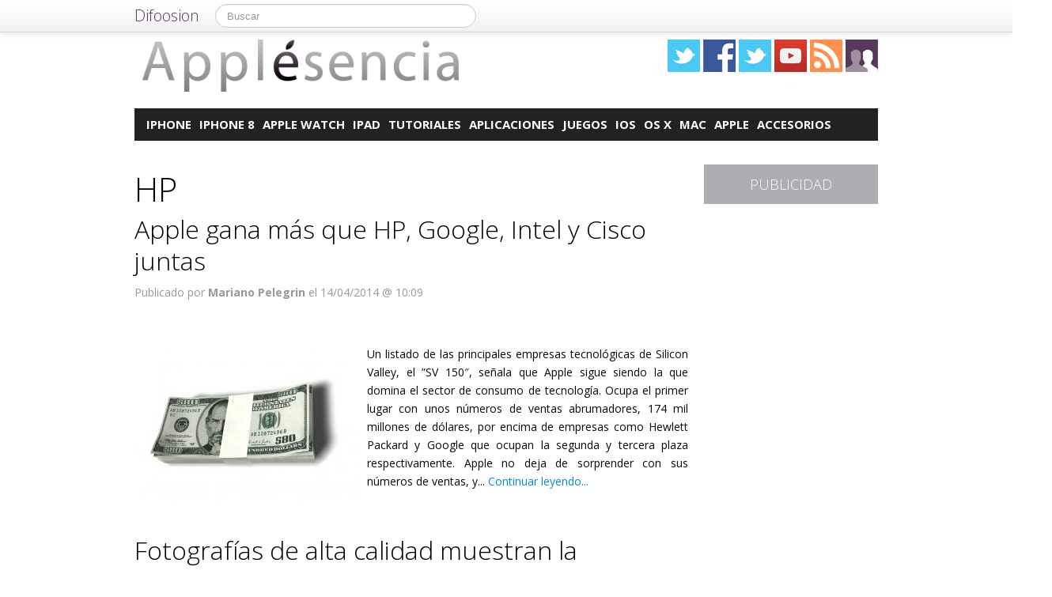

--- FILE ---
content_type: text/html; charset=UTF-8
request_url: https://applesencia.com/tag/hp
body_size: 15175
content:
<!DOCTYPE html>
<html lang="es">
<head prefix="og: https://ogp.me/ns# fb: https://ogp.me/ns/fb# blog: https://ogp.me/ns/blog#">
    
	    <link rel="dns-prefetch" href="//ajax.googleapis.com">
    <link rel="dns-prefetch" href="//fonts.googleapis.com">
    <link rel="stylesheet" href="https://applesencia.com/wp-content/themes/NewDifoosion-Applesencia/style.css?v=3.8" type="text/css">
    <link href="https://fonts.googleapis.com/css2?family=Open+Sans:wght@300;400;700&display=swap" rel="stylesheet">
    
    
    <link rel="icon" type="image/png" href="https://applesencia.com/wp-content/themes/NewDifoosion-Applesencia/img/favicon.png" />
    <link rel="shortcut icon" type="image/x-icon" href="https://applesencia.com/wp-content/themes/NewDifoosion-Applesencia/img/favicon.ico" />
    <link rel="apple-touch-icon" href="https://applesencia.com/wp-content/themes/NewDifoosion-Applesencia/img/favicon.png"/>
    
        <title>HP en Applesencia</title>
		<meta name="robots" content="noodp" />
    	<meta name="description" content="" />
        	<meta name="application-name" content="Applesencia" />
	<meta name="msapplication-tooltip" content="Apple esencia en iPhone, iPad, iPod y Mac, las mejores aplicaciones de Apple Store, noticias sobre la marca Apple, tutoriales y ayuda" />
	<meta name="msapplication-starturl" content="/?utm_source=ie9&amp;utm_medium=taskbar&amp;utm_campaign=pinned-ie9" />
	<meta name="msapplication-window" content="width=1024;height=768" />
	<meta name="msapplication-navbutton-color" content="#ACAEB1" />
	<meta name="theme-color" content="#ACAEB1" />
			<meta property="twitter:account_id" content="1512919873" />
				<meta name="msapplication-task" content="name=iPhone;action-uri=./categoria/iphone;icon-uri=https://applesencia.com/wp-content/themes/NewDifoosion-Applesencia/img/favicon.ico"/>
<meta name="msapplication-task" content="name=iPhone 8;action-uri=./tag/iphone-8;icon-uri=https://applesencia.com/wp-content/themes/NewDifoosion-Applesencia/img/favicon.ico"/>
<meta name="msapplication-task" content="name=Apple Watch;action-uri=./categoria/apple-watch;icon-uri=https://applesencia.com/wp-content/themes/NewDifoosion-Applesencia/img/favicon.ico"/>
<meta name="msapplication-task" content="name=iPad;action-uri=./categoria/ipad;icon-uri=https://applesencia.com/wp-content/themes/NewDifoosion-Applesencia/img/favicon.ico"/>
<meta name="msapplication-task" content="name=Tutoriales;action-uri=./tag/tutoriales;icon-uri=https://applesencia.com/wp-content/themes/NewDifoosion-Applesencia/img/favicon.ico"/>

<meta http-equiv="Content-Type" content="text/html; charset=utf-8" />
    <link rel="publisher" href="https://plus.google.com/101976414841196606429" />
    <meta property="fb:app_id" content="248863185137114" />
	<meta property="og:type"        content="blog" />
	<meta property="og:url"         content="https://applesencia.com" />
	<meta property="og:image"       content="https://applesencia.com/wp-content/themes/NewDifoosion-Applesencia/img/logo.png" />
	<meta property="og:title"       content="Applesencia" />
	<meta property="og:description" content="Apple esencia en iPhone, iPad, iPod y Mac, las mejores aplicaciones de Apple Store, noticias sobre la marca Apple, tutoriales y ayuda" />
    
    <link rel="pingback" href="https://applesencia.com/xmlrpc.php" />
    <link rel="alternate" type="application/rss+xml" title="Applesencia" href="https://feeds.feedburner.com/applesencia" />
	<link rel="stylesheet" href="https://maxcdn.bootstrapcdn.com/font-awesome/4.3.0/css/font-awesome.min.css">
    <link rel="stylesheet" href="https://applesencia.com/wp-content/themes/NewDifoosion/css/sweetalert.css">
    <link rel='dns-prefetch' href='//ajax.googleapis.com' />
<link rel='dns-prefetch' href='//s0.wp.com' />
<link rel='dns-prefetch' href='//s.w.org' />
		<script type="text/javascript">
			window._wpemojiSettings = {"baseUrl":"https:\/\/s.w.org\/images\/core\/emoji\/11\/72x72\/","ext":".png","svgUrl":"https:\/\/s.w.org\/images\/core\/emoji\/11\/svg\/","svgExt":".svg","source":{"concatemoji":"https:\/\/applesencia.com\/wp-includes\/js\/wp-emoji-release.min.js?ver=4.9.23"}};
			!function(e,a,t){var n,r,o,i=a.createElement("canvas"),p=i.getContext&&i.getContext("2d");function s(e,t){var a=String.fromCharCode;p.clearRect(0,0,i.width,i.height),p.fillText(a.apply(this,e),0,0);e=i.toDataURL();return p.clearRect(0,0,i.width,i.height),p.fillText(a.apply(this,t),0,0),e===i.toDataURL()}function c(e){var t=a.createElement("script");t.src=e,t.defer=t.type="text/javascript",a.getElementsByTagName("head")[0].appendChild(t)}for(o=Array("flag","emoji"),t.supports={everything:!0,everythingExceptFlag:!0},r=0;r<o.length;r++)t.supports[o[r]]=function(e){if(!p||!p.fillText)return!1;switch(p.textBaseline="top",p.font="600 32px Arial",e){case"flag":return s([55356,56826,55356,56819],[55356,56826,8203,55356,56819])?!1:!s([55356,57332,56128,56423,56128,56418,56128,56421,56128,56430,56128,56423,56128,56447],[55356,57332,8203,56128,56423,8203,56128,56418,8203,56128,56421,8203,56128,56430,8203,56128,56423,8203,56128,56447]);case"emoji":return!s([55358,56760,9792,65039],[55358,56760,8203,9792,65039])}return!1}(o[r]),t.supports.everything=t.supports.everything&&t.supports[o[r]],"flag"!==o[r]&&(t.supports.everythingExceptFlag=t.supports.everythingExceptFlag&&t.supports[o[r]]);t.supports.everythingExceptFlag=t.supports.everythingExceptFlag&&!t.supports.flag,t.DOMReady=!1,t.readyCallback=function(){t.DOMReady=!0},t.supports.everything||(n=function(){t.readyCallback()},a.addEventListener?(a.addEventListener("DOMContentLoaded",n,!1),e.addEventListener("load",n,!1)):(e.attachEvent("onload",n),a.attachEvent("onreadystatechange",function(){"complete"===a.readyState&&t.readyCallback()})),(n=t.source||{}).concatemoji?c(n.concatemoji):n.wpemoji&&n.twemoji&&(c(n.twemoji),c(n.wpemoji)))}(window,document,window._wpemojiSettings);
		</script>
		<style type="text/css">
img.wp-smiley,
img.emoji {
	display: inline !important;
	border: none !important;
	box-shadow: none !important;
	height: 1em !important;
	width: 1em !important;
	margin: 0 .07em !important;
	vertical-align: -0.1em !important;
	background: none !important;
	padding: 0 !important;
}
</style>
<link rel='stylesheet' id='difoosion-price-box-css'  href='https://applesencia.com/wp-content/plugins/difoosion-price-box/difoosion-price-box.css?ver=1.0' type='text/css' media='all' />
<link rel='stylesheet' id='qc-choice-css'  href='https://applesencia.com/wp-content/plugins/quantcast-choice/public/css/style.min.css?ver=1.2.2' type='text/css' media='all' />
<link rel='stylesheet' id='wp-pagenavi-css'  href='https://applesencia.com/wp-content/plugins/wp-pagenavi/pagenavi-css.css?ver=2.70' type='text/css' media='all' />
<link rel='stylesheet' id='jetpack_css-css'  href='https://applesencia.com/wp-content/plugins/jetpack/css/jetpack.css?ver=3.5.6' type='text/css' media='all' />
<script>if (document.location.protocol != "https:") {document.location = document.URL.replace(/^http:/i, "https:");}</script><script type='text/javascript' src='https://ajax.googleapis.com/ajax/libs/jquery/2.2.4/jquery.min.js?ver=2.2.4'></script>
<link rel='https://api.w.org/' href='https://applesencia.com/wp-json/' />
      <meta name="onesignal" content="wordpress-plugin"/>
        <script src="https://cdn.onesignal.com/sdks/OneSignalSDK.js" async></script>    <script>

      window.OneSignal = window.OneSignal || [];

      OneSignal.push( function() {
        OneSignal.SERVICE_WORKER_UPDATER_PATH = "OneSignalSDKUpdaterWorker.js.php";
        OneSignal.SERVICE_WORKER_PATH = "OneSignalSDKWorker.js.php";
        OneSignal.SERVICE_WORKER_PARAM = { scope: '/' };

        OneSignal.setDefaultNotificationUrl("https://applesencia.com");
        var oneSignal_options = {};
        window._oneSignalInitOptions = oneSignal_options;

        oneSignal_options['wordpress'] = true;
oneSignal_options['appId'] = 'f949690d-0861-4c5c-b968-1ea060c1c545';
oneSignal_options['autoRegister'] = true;
oneSignal_options['welcomeNotification'] = { };
oneSignal_options['welcomeNotification']['disable'] = true;
oneSignal_options['path'] = "https://applesencia.com/wp-content/plugins/onesignal-free-web-push-notifications/sdk_files/";
oneSignal_options['safari_web_id'] = "web.onesignal.auto.6b1e0125-c07a-4d4d-8123-db80df1063df";
oneSignal_options['persistNotification'] = false;
oneSignal_options['promptOptions'] = { };
              OneSignal.init(window._oneSignalInitOptions);
                    });

      function documentInitOneSignal() {
        var oneSignal_elements = document.getElementsByClassName("OneSignal-prompt");

        var oneSignalLinkClickHandler = function(event) { OneSignal.push(['registerForPushNotifications']); event.preventDefault(); };        for(var i = 0; i < oneSignal_elements.length; i++)
          oneSignal_elements[i].addEventListener('click', oneSignalLinkClickHandler, false);
      }

      if (document.readyState === 'complete') {
           documentInitOneSignal();
      }
      else {
           window.addEventListener("load", function(event){
               documentInitOneSignal();
          });
      }
    </script>

    <script type="text/javascript" src="https://applesencia.com/wp-content/themes/NewDifoosion/js/libs.min.js" defer></script>
    <script type="text/javascript" src="https://applesencia.com/wp-content/themes/NewDifoosion/js/sweetalert.min.js"></script>
    <script type="text/javascript" src="https://applesencia.com/wp-content/themes/NewDifoosion/js/1.0.4/bootstrap.min.js" defer></script>
        <script defer type="module" src="https://live.mrf.io/cmp/andro4all.com/es2015.js?autoinit=true&build=ext-1"></script>
    <script defer nomodule src="https://live.mrf.io/cmp/andro4all.com/es5.js?autoinit=true&build=ext-1"></script>
    <script type="text/javascript">
    var Pc=[];window.__tcfapi=function(){console.log('args',arguments);for(var t=arguments.length,e=new Array(t),n=0;n<t;n++)e[n]=arguments[n];return e.length?Pc.push(e):Pc;};
    </script>
    <script async src="https://securepubads.g.doubleclick.net/tag/js/gpt.js"></script>
    <script>
    window.googletag = window.googletag || {cmd: []};
	googletag.cmd.push(function() {
        googletag.defineSlot('/6587401/Desktop_Billboard_970x250', [[728,90], [940, 90], [970, 90], [970, 250], [996, 90]], 'div-ad-billboard').setCollapseEmptyDiv(true,true).addService(googletag.pubads());
        googletag.defineOutOfPageSlot('/6587401/DIFOOSION_DESKTOP_OUTOFPAGE', 'div-ad-out-of-page').addService(googletag.pubads());
        googletag.defineSlot('/6587401/Desktop_Home_Sky_Left', [[120, 1000], [120, 600]], 'div-ad-sky-left').addService(googletag.pubads());
        googletag.defineSlot('/6587401/Desktop_Home_Sky_Right', [[120, 1000], [120, 600]], 'div-ad-sky-right').addService(googletag.pubads());
				googletag.defineSlot('/6587401/Desktop_Header_728x90', [728, 90], 'div-ad-header').addService(googletag.pubads());
						googletag.defineSlot('/6587401/Desktop_Interpost_1_336x280', [[700,300], [336, 280], [300, 250], [250, 250], [200,200], [300, 600]], 'div-ad-interpost-1').addService(googletag.pubads());
		googletag.defineSlot('/6587401/Desktop_Interpost_2_336x280', [[700,300], [336, 280], [300, 250], [250, 250], [200,200]], 'div-ad-interpost-2').addService(googletag.pubads());
		                googletag.defineSlot('/6587401/Desktop_Sidebar_220x100',  [220,100], 'div-ad-sidebar-2').addService(googletag.pubads());
		googletag.defineSlot('/6587401/Desktop_Sidebar_160x600',  [[300,600],[160, 600], [300, 250], [220, 600]], 'div-ad-sidebar').addService(googletag.pubads());
		googletag.defineSlot('/6587401/Desktop_Footer_728x90', [728, 90], 'div-ad-footer').addService(googletag.pubads());
		googletag.pubads().setTargeting('blog', 'Applesencia');
                googletag.pubads().setTargeting('Placement', 'archive');
                var params = new URLSearchParams(window.location.search);
        if (params.has('previsualizar')) {
            googletag.pubads().setTargeting('previsualizar', 'true');
        }
		googletag.pubads().enableSingleRequest();
		googletag.pubads().collapseEmptyDivs(true);
        googletag.enableServices();
	});
	</script>
    
    
    <script type="text/javascript">
    Array.prototype.last = function() {return this[this.length-1];}

    
    $(document).ready(function(){
        var url = 'https://applesencia.com/2014/04/apple-gana-mas-hp-google-intel-cisco';
        var blog = 'Applesencia';

        var s = document.getElementsByTagName('script')[0];
        var app = document.createElement('script'); app.type = 'text/javascript'; app.async = true;
        app.src = 'https://applesencia.com/wp-content/themes/NewDifoosion/js/1.0.4/app.js?v=1.0s';
        s.parentNode.insertBefore(app, s);
        var gplus = document.createElement('script'); gplus.type = 'text/javascript'; gplus.async = true;
        gplus.src = 'https://apis.google.com/js/plusone.js';
        s.parentNode.insertBefore(gplus, s);
        var tw = document.createElement('script'); tw.type = 'text/javascript'; tw.async = true;
        tw.src = 'https://platform.twitter.com/widgets.js';
        s.parentNode.insertBefore(tw, s);

        window.___gcfg = {lang: 'es'};

        $(function() {
            $("#blog-modal-close").click(function () {
                $("#blog-modal").modal('hide');
            });

            var closing = false;
            var timeout = null;

            /*$(".categoriesbar a").mouseenter(function() {
                var aSelector = $(this);
                timeout = setTimeout(function() {
                    timeout = null;
                    var url = aSelector.attr("href");
                    $.getJSON(url + '?feed=json', function(posts) {
                        if (!closing) {
                            var html = '';
                            $.each(posts, function(index, post) {
                                if (index < 5) {
                                    html += '<li data-url="' + post.permalink + '" title="' + post.title +
                                            '"><img src="' + post.thumb + '" /><p><a href="' + post.permalink +
                                            '">' + post.title + '</a></p></li>';
                                }
                            });
                            $('#cat-preview-list').html(html);
                            $('#cat-preview-list li').click(function() {
                                var url = $(this).attr("data-url");
                                window.open(url);
                                return false;
                            });
                            $('#cat-preview').slideDown();
                        }
                    });
                    var name = aSelector.text();
                    $('#cat-preview-title').html('&Uacute;ltimos art&iacute;culos sobre ' + name);
                    $('#cat-preview-read-more').html('<a href="' + url + '">Leer más sobre ' + name + '</a>');
                }, 300);

                return false;
            });*/

            $('#categories-info').mouseleave(function() {
                if (timeout !== null) {
                    window.clearTimeout(timeout);
                    timeout = null;
                }

                closing = true;
                $('#cat-preview').slideUp(function() {
                    closing = false;
                });
            });
        });

        
        $(".post_item").hover(function(){
            var shareArea = $(this).find(".share_area");
            var shareItems = shareArea.find(".share_items");
            if (!shareItems.is(":visible")) {
                var title = shareArea.attr("data-text");
                var url = shareArea.attr("data-url");
                var twitter = shareArea.attr("data-twitter");
                if (twitter == '') {
                    twitter = 'difoosion';
                }
                shareItems.html('<li><a href="https://twitter.com/share" class="twitter-share-button" data-url="' + url + '?utm_campaign=twitter-button-archive" data-text="' + title + '" data-count="horizontal" data-via="' + twitter + '" data-lang="es" data-related="applesencia">Tweet</a></li><li><iframe src="https://www.facebook.com/plugins/like.php?href=' + url + '&amp;send=false&amp;layout=button_count&amp;width=100&amp;show_faces=false&amp;font&amp;colorscheme=light&amp;action=like&amp;height=21&amp;appId=518040841575630" scrolling="no" frameborder="0" style="border:none; overflow:hidden; width:150px; height:21px;" allowTransparency="true"></iframe></li>');
                shareItems.show();
				if ('undefined' !== typeof twttr) {
					twttr.widgets.load();
				}
				if ('undefined' !== typeof gapi) { 
					gapi.plusone.go();
				}
            }
        });
        
        var shareIsLoaded = false;

        $(window).scroll(function () {
            var scrollTop = $(window).scrollTop();

            var fixed_bar = $('#fixed_bar');
            var fixed_bar_height = fixed_bar.height();
            var fixed_bar_start_point = $('#fixed_bar_start_point');
            var fixed_bar_start_point_offset_top = fixed_bar_start_point.offset().top;
            var fixed_footer = $('#fixed_footer');
            var fixed_footer_offset_top = fixed_footer.offset().top;
            
            if (scrollTop > fixed_bar_start_point_offset_top && scrollTop < (fixed_footer_offset_top - fixed_bar_height)) {
                fixed_bar.addClass('fixed');
            }
            else {
                fixed_bar.removeClass('fixed');
            }
        });

    });
    </script>
    <style type="text/css">
        .logo_social span { display: inline-block; height: 41px; width: 41px; background-image: url(https://applesencia.com/wp-content/themes/NewDifoosion/icons/icons3.png) }
        .special_link { margin-top: 5px }
        .wp-pagenavi { float: left !important }
    </style>
    <script>
        var _BCaq = _BCaq || [];
        _BCaq.push(['setAccount', 'M-JtccOW9aGe']);
        _BCaq.push(['crumb']);

        (function () {
            var bca = document.createElement('script');
            bca.type = 'text/javascript';
            bca.async = true;
            bca.src = ('https:' == document.location.protocol ? 'https://' : 'http://') + "static.brandcrumb.com/bc.js";
            var s = document.getElementsByTagName('script')[0];
            s.parentNode.insertBefore(bca, s);
        })();
</script>	
		    <script type="application/ld+json">
    {"@context":"https:\/\/schema.org\/","@type":"ItemList","ItemListElement":[{"@type":"ListItem","position":1,"url":"https:\/\/applesencia.com\/2014\/04\/apple-gana-mas-hp-google-intel-cisco"},{"@type":"ListItem","position":2,"url":"https:\/\/applesencia.com\/2014\/03\/fotografias-campus-2"},{"@type":"ListItem","position":3,"url":"https:\/\/applesencia.com\/2014\/03\/demolicion-edificios-hp"},{"@type":"ListItem","position":4,"url":"https:\/\/applesencia.com\/2013\/09\/airprint-iphone-impresoras"},{"@type":"ListItem","position":5,"url":"https:\/\/applesencia.com\/2013\/07\/manzana-perdida-l"},{"@type":"ListItem","position":6,"url":"https:\/\/applesencia.com\/2013\/07\/hp-mercado-smartphone-diferente"},{"@type":"ListItem","position":7,"url":"https:\/\/applesencia.com\/2013\/02\/ventas-apple-eeuu"},{"@type":"ListItem","position":8,"url":"https:\/\/applesencia.com\/2013\/01\/apple-tercer-fabricante-eeuu"},{"@type":"ListItem","position":9,"url":"https:\/\/applesencia.com\/2012\/09\/apple-satisfaccion-clientes"},{"@type":"ListItem","position":10,"url":"https:\/\/applesencia.com\/2012\/09\/apple-ensenado-diseno-importa"}]}    </script>
    	<script> 
	$(function() {
		var base = "https://itunes.apple.com/lookup?country=es&id=";
		$(".dfsn-app-box").each(function(index) {
			var box = $(this);
			var id = box.attr("data-app-id");
			var url = base + id + '&at=1001lAa';
			var customUrl = box.attr("data-url");
			var badge = box.attr("data-badge");
			
			$.ajax( url,{ 
				type: "GET",
				dataType: 'jsonp'
			}).done(function(data) {
				if (data.resultCount == 1) {
					var app = data.results[0];
					var title = app.trackName;
					var url = app.trackViewUrl;
					
					if (customUrl.indexOf('itunes.apple.com') == -1) {
						url = customUrl;
					}					
					
					var price = app.price;
					var genre = app.genres[0];
					var image = app.artworkUrl100;
					var html = '<a href="' + url + '" style="float: left"><img src="' + image + '" style="height: 100px; width: 100px" /></a>'
					html += '<div style="margin: 0; padding: 0 10px; float: left">';
					html += '<p style="margin: 5px 0 5px 0; font-size: 22px; font-weight: bold; max-width:400px; text-align: left">' + title + '</p>';
					html += '<p style="margin: 0 0 5px 0; font-size: 12px; font-weight: bold; text-transform: uppercase">' + genre + '</p>';
					if (price == 0) {
						html += '<p style="margin: 0 0 5px 0; font-size: 18px; font-weight: bold"><a href="' + url + '">Descargar gratis</a></p>';
					}
					else {
						html += '<p style="margin: 0 0 5px 0; font-size: 18px; font-weight: bold; margin: 20px; text-align: center"><a class="difoosion-button" href="' + url + '">Descargar (' + price + '&euro;)</a></p>';
					}
					
					html += '</div>';
					html += '<img style="float: right; width: 150px; margin: 10px" src="' + badge + '" />'
					html += '<div style="clear: both"></div>';
					box.html(html);
					box.click(function(){
						window.open(url, '_blank');
						return false;
					});
				}
			});					
		});
	});
	</script>
</head>
<body data-rsssl=1>
    <marfeel-cmp>
        <script type="application/json">
        {
            "publisherLogo": "",
            "consentLanguage": "es"
        }
        </script>
    </marfeel-cmp>
	<script>
	dataLayer = [{
	  'GA_Blog': 'UA-21969798-2',
	  'GA_Blog_2': 'UA-62836513-2'
	}];
	</script>
	<noscript><iframe src="https://www.googletagmanager.com/ns.html?id=GTM-MVP47F"
	height="0" width="0" style="display:none;visibility:hidden"></iframe></noscript>
	<script>(function(w,d,s,l,i){w[l]=w[l]||[];w[l].push({'gtm.start':
	new Date().getTime(),event:'gtm.js'});var f=d.getElementsByTagName(s)[0],
	j=d.createElement(s),dl=l!='dataLayer'?'&l='+l:'';j.async=true;j.src=
	'https://www.googletagmanager.com/gtm.js?id='+i+dl;f.parentNode.insertBefore(j,f);
	})(window,document,'script','dataLayer','GTM-MVP47F');</script>

    <div id='div-ad-out-of-page'>
    <script type='text/javascript'>
    googletag.cmd.push(function() { googletag.display('div-ad-out-of-page'); });
    </script>
    </div>

		<div id="fb-root"></div>
	<script>(function(d, s, id) {
	  var js, fjs = d.getElementsByTagName(s)[0];
	  if (d.getElementById(id)) return;
	  js = d.createElement(s); js.id = id;
	  js.src = "//connect.facebook.net/es_ES/sdk.js#xfbml=1&version=v2.3&appId=248863185137114";
	  fjs.parentNode.insertBefore(js, fjs);
	}(document, 'script', 'facebook-jssdk'));</script>
	    <div class="navbar navbar-fixed-top">
        <div class="navbar-inner">
            <div class="container">
                <a class="btn btn-navbar" data-toggle="collapse" data-target=".nav-collapse">
                    <span class="icon-bar"></span>
                    <span class="icon-bar"></span>
                    <span class="icon-bar"></span>
                </a>
                <a class="brand" href="https://difoosion.com" target="_blank">Difoosion</a>
                <div class="nav-collapse">
                    <form class="navbar-search pull-left" action="/" method="get">
                      <input type="text" name="s" id="search" class="search-query" value="" placeholder="Buscar">
                    </form>
                    <ul class="nav pull-right">
                                                                    </ul>
                </div>
            </div>
        </div>
    </div>
    
    <div class="container">

    <div id="div-ad-sky-left" style="width: 120px; height: 1000px; position: absolute; float: left; margin-left: -140px; margin-top: 10px">
        <script type='text/javascript'>
        googletag.cmd.push(function() { googletag.display('div-ad-sky-left'); });
        </script>
    </div>
    
    <div id="div-ad-sky-right" style="width: 120px; height: 1000px; position: absolute; float: right; margin-left: 1040px; margin-top: 10px">
        <script type='text/javascript'>
        googletag.cmd.push(function() { googletag.display('div-ad-sky-right'); });
        </script>
    </div>
    
    <!-- Header -->
            <header class="header">
            <div class="row hrow">
                <div class="span12">
                    <div class="logo">
                        <a href="https://applesencia.com">
                                                        <img style="vertical-align: text-bottom;" src="https://applesencia.com/wp-content/themes/NewDifoosion-Applesencia/img/logo.png" alt="Noticias de Apple y iPhone" title="Applesencia" />
                                                    </a>
                    </div>
                    <div class="logo_social">
                        <a href="https://twitter.com/applesencia" rel="nofollow" target="_blank"><span class="twitter"></span></a>
                        <a href="http://facebook.com/applesencia" rel="nofollow" target="_blank"><span class="facebook"></span></a>
                        <a href="https://www.instagram.com/" rel="nofollow" target="_blank"><span class="instagram" /></a>
                        </li>
                        <a href="https://www.youtube.com/urbantecno" rel="nofollow" target="_blank"><span class="youtube"></span></a>
                                                <a href="http://feeds.feedburner.com/applesencia" rel="nofollow" target="_blank"><span class="rss"></span></a>
                        <a href="https://applesencia.com/editores"><span class="editores"></span></a>
                    </div>
                                                        </div>
            </div>
			            <div class="row">
                <div id='div-ad-billboard' style='width: 996px; margin: 0 auto; padding: 10px; display: none; text-align: center'>
                    <script type='text/javascript'>
                    googletag.cmd.push(function() { googletag.display('div-ad-billboard'); });
                    </script>
                </div>
            </div>
            <div class="row" style="margin-top: 10px">
                <div id="categories-info" class="span12">
                    <div class="categoriesbar">
                        <ul>
                            <li id="category-item-applesenciacomcategoriaiphone"><a href="https://applesencia.com/categoria/iphone">iPhone</a></li><li id="category-item-applesenciacomtagiphone-8"><a href="https://applesencia.com/tag/iphone-8">iPhone 8</a></li><li id="category-item-applesenciacomcategoriaapple-watch"><a href="https://applesencia.com/categoria/apple-watch">Apple Watch</a></li><li id="category-item-applesenciacomcategoriaipad"><a href="https://applesencia.com/categoria/ipad">iPad</a></li><li id="category-item-applesenciacomtagtutoriales"><a href="https://applesencia.com/tag/tutoriales">Tutoriales</a></li><li id="category-item-applesenciacomcategoriaaplicaciones"><a href="https://applesencia.com/categoria/aplicaciones">Aplicaciones</a></li><li id="category-item-applesenciacomcategoriajuegos"><a href="https://applesencia.com/categoria/juegos">Juegos</a></li><li id="category-item-applesenciacomcategoriaios"><a href="https://applesencia.com/categoria/ios">iOS</a></li><li id="category-item-applesenciacomcategoriaos-x"><a href="https://applesencia.com/categoria/os-x">OS X</a></li><li id="category-item-applesenciacomcategoriamac"><a href="https://applesencia.com/categoria/mac">Mac</a></li><li id="category-item-applesenciacomcategoriaapple"><a href="https://applesencia.com/categoria/apple">Apple</a></li><li id="category-item-applesenciacomcategoriaaccesorios"><a href="https://applesencia.com/categoria/accesorios">Accesorios</a></li>                        </ul>
                    </div>
                    <div id="cat-preview">
                        <div id="cat-preview-title">&Uacute;ltimos art&iacute;culos</div>
                        <ul id="cat-preview-list">
                        </ul>
                        <p id="cat-preview-read-more"></p>
                    </div>
                </div>
            </div>

        </header>
        <!-- End Header -->
                                    <div class="row" style="text-align: center; padding-bottom: 10px">
            <div id='div-ad-header' style='width:728px; margin: 0 auto'>
                <script type='text/javascript'>
                    googletag.cmd.push(function() { googletag.display('div-ad-header'); });
                </script>
            </div>
        </div>
        
        
                            


<div class="row" style="clear:both;">
        <div class="span9 columns blog_content" style="margin-bottom: 20px">
                                
                                
				<h1>  HP</h1>
								                         <div class="post_item">
                <h2>
                    <a href="https://applesencia.com/2014/04/apple-gana-mas-hp-google-intel-cisco">Apple gana más que HP, Google, Intel y Cisco juntas</a></h2>
                <div class="post_category">
                    <p>
                                            </p>
                </div>
				<p class="post_info">
                    						<span title="14/04/2014 10:09:50">Publicado por <strong>Mariano Pelegrin</strong> el 14/04/2014 @ 10:09</span>
									</p>
                <div class="share_area post_share clear" style="height: 26px" data-url="https://applesencia.com/2014/04/apple-gana-mas-hp-google-intel-cisco" data-twitter="applesencia" data-text="Apple gana más que HP, Google, Intel y Cisco juntas">
                    <ul class="share_items" style="display: none">
                    </ul>
                </div>
                <div class="clear"></div>
		                                        
                                        <div class="post_thumb">
                        <a href="https://applesencia.com/2014/04/apple-gana-mas-hp-google-intel-cisco">
                            <img loading=lazy width="284" height="200" src="https://applesencia.com/files/2012/10/Apple-espera-resultados-284x200.jpg" class="attachment-post-thumbnail size-post-thumbnail wp-post-image" alt="Apple y los beneficios" />                                                    </a>
                    </div>
                                    				                <div class="post_excerpt"><p>
Un listado de las principales empresas tecnológicas de Silicon Valley, el &#8221;SV 150&#8243;, señala que Apple sigue siendo la que domina el sector de consumo de tecnología. Ocupa el primer lugar con unos números de ventas abrumadores, 174 mil millones de dólares, por encima de empresas como Hewlett Packard y Google que ocupan la segunda y tercera plaza respectivamente. Apple no deja de sorprender con sus números de ventas, y... <a href="https://applesencia.com/2014/04/apple-gana-mas-hp-google-intel-cisco">Continuar leyendo...</a></p></div>
                <div class="clear_post"></div>
            </div>      
                            <div class="post_item">
                <h2>
                    <a href="https://applesencia.com/2014/03/fotografias-campus-2">Fotografías de alta calidad muestran la construcción del Campus 2</a></h2>
                <div class="post_category">
                    <p>
                                            </p>
                </div>
				<p class="post_info">
                    						<span title="27/03/2014 22:22:33">Publicado por <strong>Mariano Pelegrin</strong> el 27/03/2014 @ 22:22</span>
									</p>
                <div class="share_area post_share clear" style="height: 26px" data-url="https://applesencia.com/2014/03/fotografias-campus-2" data-twitter="applesencia" data-text="Fotografías de alta calidad muestran la construcción del Campus 2">
                    <ul class="share_items" style="display: none">
                    </ul>
                </div>
                <div class="clear"></div>
		                                        
                                        <div class="post_thumb">
                        <a href="https://applesencia.com/2014/03/fotografias-campus-2">
                            <img loading=lazy width="284" height="200" src="https://applesencia.com/files/2014/03/Campus-2-Grúas-284x200.jpg" class="attachment-post-thumbnail size-post-thumbnail wp-post-image" alt="Construcción Campus 2" />                                                    </a>
                    </div>
                                    				                <div class="post_excerpt"><p>
Hace dos días, publicamos un post, en el que un vídeo nos mostraba la demolición de los antiguos edificios de Hewlett-Packard, lugar en el que se construirá el nuevo Campus 2 de Apple. Tras ser aprobado el proyecto en Cupertino, en octubre del año pasado pasado, un mes después Apple comenzó la demolición de los viejos edificios del campus de Hewlett-Packard, por lo que es muy probable, que estas fotografías... <a href="https://applesencia.com/2014/03/fotografias-campus-2">Continuar leyendo...</a></p></div>
                <div class="clear_post"></div>
            </div>      
                <div style="text-align:center">
                            <div id='div-ad-interpost-1'>
                    <script type='text/javascript'>
                        googletag.cmd.push(function() { googletag.display('div-ad-interpost-1'); });
                    </script>
                </div>
                    </div>
        <div class="clear_post"></div>
                                <div class="post_item">
                <h2>
                    <a href="https://applesencia.com/2014/03/demolicion-edificios-hp">Demolición de los antiguos edificios de HP en la zona para construir el Campus 2 de Apple</a></h2>
                <div class="post_category">
                    <p>
                                            </p>
                </div>
				<p class="post_info">
                    						<span title="25/03/2014 19:34:42">Publicado por <strong>Mariano Pelegrin</strong> el 25/03/2014 @ 19:34</span>
									</p>
                <div class="share_area post_share clear" style="height: 26px" data-url="https://applesencia.com/2014/03/demolicion-edificios-hp" data-twitter="applesencia" data-text="Demolición de los antiguos edificios de HP en la zona para construir el Campus 2 de Apple">
                    <ul class="share_items" style="display: none">
                    </ul>
                </div>
                <div class="clear"></div>
		                                        
                                        <div class="post_big_thumb">
                        <a href="https://applesencia.com/2014/03/demolicion-edificios-hp"><img loading=lazy width="700" height="400" src="https://applesencia.com/files/2013/04/campus-apple-700x400.jpg" class="attachment-home-big-thumbnail size-home-big-thumbnail wp-post-image" alt="El futuro nuevo campus de Apple" loading="lazy" /></a>
                                            </div>                    
                                    				                <div class="post_excerpt"><p>
Al ritmo de la canción &#8220;I Fall To Pieces&#8221; de la cantante estadounidense Patsy Cline, ha aparecido un video que muestra la demolición de antiguos edificios de la empresa HP y que actualmente serán el lugar donde Apple ubicará el Campus 2. Aunque la fuente del vídeo no es segura, parece ser, que es material de archivo que Apple distribuye internamente. La demolición comenzó el mes pasado, pero no ha... <a href="https://applesencia.com/2014/03/demolicion-edificios-hp">Continuar leyendo...</a></p></div>
                <div class="clear_post"></div>
            </div>      
                            <div class="post_item">
                <h2>
                    <a href="https://applesencia.com/2013/09/airprint-iphone-impresoras">Utiliza AirPrint en tu iPhone gracias a las impresoras HP</a></h2>
                <div class="post_category">
                    <p>
                                            </p>
                </div>
				<p class="post_info">
                    						<span title="26/09/2013 11:30:28">Publicado por <strong>Cristian Rus</strong> el 26/09/2013 @ 11:30</span>
									</p>
                <div class="share_area post_share clear" style="height: 26px" data-url="https://applesencia.com/2013/09/airprint-iphone-impresoras" data-twitter="applesencia" data-text="Utiliza AirPrint en tu iPhone gracias a las impresoras HP">
                    <ul class="share_items" style="display: none">
                    </ul>
                </div>
                <div class="clear"></div>
		                                        
                                        <div class="post_big_thumb">
                        <a href="https://applesencia.com/2013/09/airprint-iphone-impresoras"><img loading=lazy width="700" height="400" src="https://applesencia.com/files/2013/09/HP-impresora-ipad-700x400.jpg" class="attachment-home-big-thumbnail size-home-big-thumbnail wp-post-image" alt="Impresora HP imprimiendo desde un iPad" loading="lazy" /></a>
                                            </div>                    
                                    				                <div class="post_excerpt"><p><p>¿Te has encontrado en la situación de querer imprimir un documento desde el iPhone pero no sabías cómo? Hoy te vamos a mostrar lo sencillo que puede llegar a ser si contamos con una impresora HP compatible con AirPrint. Además de aprender a hacerlo paso a paso también veremos cómo adquirir una impresora HP y dónde hacerlo con interesantes descuentos gracias a códigos promocionales.</p>... <a href="https://applesencia.com/2013/09/airprint-iphone-impresoras">Continuar leyendo...</a></p></div>
                <div class="clear_post"></div>
            </div>      
                <div style="text-align:center">
                            <div id='div-ad-interpost-2'>
                    <script type='text/javascript'>
                        googletag.cmd.push(function() { googletag.display('div-ad-interpost-2'); });
                    </script>
                </div>
                    </div>
        <div class="clear_post"></div>
                            <div class="post_item">
                <h2>
                    <a href="https://applesencia.com/2013/07/manzana-perdida-l">La manzana perdida L, en busca de las noticias olvidadas de la semana</a></h2>
                <div class="post_category">
                    <p>
                                            </p>
                </div>
				<p class="post_info">
                    						<span title="10/12/2014 02:11:44">Publicado por <strong>Víctor Álvarez</strong> el 10/12/2014 @ 02:11</span>
									</p>
                <div class="share_area post_share clear" style="height: 26px" data-url="https://applesencia.com/2013/07/manzana-perdida-l" data-twitter="applesencia" data-text="La manzana perdida L, en busca de las noticias olvidadas de la semana">
                    <ul class="share_items" style="display: none">
                    </ul>
                </div>
                <div class="clear"></div>
		                                        
                                        <div class="post_big_thumb">
                        <a href="https://applesencia.com/2013/07/manzana-perdida-l"><img loading=lazy width="700" height="400" src="https://applesencia.com/files/2012/11/La-manzana-perdida-700x400.jpg" class="attachment-home-big-thumbnail size-home-big-thumbnail wp-post-image" alt="Imagen destacada la manzana perdida" loading="lazy" /></a>
                                            </div>                    
                                    				                <div class="post_excerpt"><p><p>Volvemos una semana más en La manzana perdida en la que, como de costumbre, vamos a recopilar las noticias que nos hayamos dejado a lo largo de estos últimos siete días. En la quincuagésima entrega, os contaremos cómo los grandes operadores de telefonía móvil de Rusia han roto sus lazos con Apple, os mostraremos los últimos descuentos incluidos en la campaña Vuelta a Clase, y repasaremos las novedades introducidas en la última actualización de la aplicación Path. Todo ello y mucho más, a continuación.</p>... <a href="https://applesencia.com/2013/07/manzana-perdida-l">Continuar leyendo...</a></p></div>
                <div class="clear_post"></div>
            </div>      
                            <div class="post_item">
                <h2>
                    <a href="https://applesencia.com/2013/07/hp-mercado-smartphone-diferente">HP: Volveremos al mercado de los smartphone con algo diferente</a></h2>
                <div class="post_category">
                    <p>
                                            </p>
                </div>
				<p class="post_info">
                    						<span title="10/12/2014 02:11:45">Publicado por <strong>Carlos Herrero</strong> el 10/12/2014 @ 02:11</span>
									</p>
                <div class="share_area post_share clear" style="height: 26px" data-url="https://applesencia.com/2013/07/hp-mercado-smartphone-diferente" data-twitter="applesencia" data-text="HP: Volveremos al mercado de los smartphone con algo diferente">
                    <ul class="share_items" style="display: none">
                    </ul>
                </div>
                <div class="clear"></div>
		                                        
                                        <div class="post_thumb">
                        <a href="https://applesencia.com/2013/07/hp-mercado-smartphone-diferente">
                            <img loading=lazy width="284" height="200" src="https://applesencia.com/files/2013/07/hp-smartphone-284x200.jpg" class="attachment-post-thumbnail size-post-thumbnail wp-post-image" alt="HP vuelve al merdado smartphone con algo diferente" />                                                    </a>
                    </div>
                                    				                <div class="post_excerpt"><p><p>HP ha sorprendido afirmando que tiene intención de volver a competir en el sector de los smartphone a pesar de la hegemonía de Samsung y Apple. El gigante americano quiere aprovechar el gran volumen de ventas de este sector, sobre todo con el incremento que se está produciendo en los países emergentes. El hecho de llegar tarde no es un problema para HP, pues aseguran que volverán al mercado ofreciendo una experiencia totalmente nueva para el usuario.</p>... <a href="https://applesencia.com/2013/07/hp-mercado-smartphone-diferente">Continuar leyendo...</a></p></div>
                <div class="clear_post"></div>
            </div>      
                            <div class="post_item">
                <h2>
                    <a href="https://applesencia.com/2013/02/ventas-apple-eeuu">Apple se lleva la quinta parte de las ventas en electrónica en Estados Unidos</a></h2>
                <div class="post_category">
                    <p>
                                            </p>
                </div>
				<p class="post_info">
                    						<span title="18/12/2014 20:51:49">Publicado por <strong>Víctor Álvarez</strong> el 18/12/2014 @ 20:51</span>
									</p>
                <div class="share_area post_share clear" style="height: 26px" data-url="https://applesencia.com/2013/02/ventas-apple-eeuu" data-twitter="applesencia" data-text="Apple se lleva la quinta parte de las ventas en electrónica en Estados Unidos">
                    <ul class="share_items" style="display: none">
                    </ul>
                </div>
                <div class="clear"></div>
		                                        
                                        <div class="post_thumb">
                        <a href="https://applesencia.com/2013/02/ventas-apple-eeuu">
                            <img loading=lazy width="284" height="200" src="https://applesencia.com/files/2013/02/Top-5-de-ingresos-en-EEUU-284x200.jpg" class="attachment-post-thumbnail size-post-thumbnail wp-post-image" alt="Empresas que más ingresos generan en Estados Unidos" />                                                    </a>
                    </div>
                                    				                <div class="post_excerpt"><p><p>Gracias al estudio realizado por el grupo NPD hemos podido saber que, pese a la caída en las ventas de productos de electrónica de consumo en Estados Unidos durante 2012, Apple ha conseguido crecer hasta hacerse con la quinta parte de éstas. Algo que, probablemente, no habría sido posible de no ser por el auge de los smartphones y tablets; un aumento que, a su vez, ha contribuido a hundir las ventas globales de ordenadores de sobremesa, portátiles y televisiones.</p>... <a href="https://applesencia.com/2013/02/ventas-apple-eeuu">Continuar leyendo...</a></p></div>
                <div class="clear_post"></div>
            </div>      
                            <div class="post_item">
                <h2>
                    <a href="https://applesencia.com/2013/01/apple-tercer-fabricante-eeuu">Apple mantiene su tercer puesto en la venta de ordenadores en Estados Unidos</a></h2>
                <div class="post_category">
                    <p>
                                            </p>
                </div>
				<p class="post_info">
                    						<span title="18/12/2014 21:09:46">Publicado por <strong>Diego Liarte</strong> el 18/12/2014 @ 21:09</span>
									</p>
                <div class="share_area post_share clear" style="height: 26px" data-url="https://applesencia.com/2013/01/apple-tercer-fabricante-eeuu" data-twitter="applesencia" data-text="Apple mantiene su tercer puesto en la venta de ordenadores en Estados Unidos">
                    <ul class="share_items" style="display: none">
                    </ul>
                </div>
                <div class="clear"></div>
		                                        
                                        <div class="post_thumb">
                        <a href="https://applesencia.com/2013/01/apple-tercer-fabricante-eeuu">
                            <img loading=lazy width="284" height="200" src="https://applesencia.com/files/2013/01/apple-ventas-284x200.jpg" class="attachment-post-thumbnail size-post-thumbnail wp-post-image" alt="Especialista en una Apple Store" />                                                    </a>
                    </div>
                                    				                <div class="post_excerpt"><p><p>Después de las navidades toca un resumen de las ventas. Aunque no tenemos los resultados oficiales de Apple, para los que habrá que esperar aún unos días, tenemos un análisis que Gartner ha preparado, donde destaca que las ventas de ordenadores siguen bajando año tras año, pero que Apple mantiene el tipo en el tercer puesto con un aumento de las ventas del 5,4% respecto al año pasado.</p>... <a href="https://applesencia.com/2013/01/apple-tercer-fabricante-eeuu">Continuar leyendo...</a></p></div>
                <div class="clear_post"></div>
            </div>      
                            <div class="post_item">
                <h2>
                    <a href="https://applesencia.com/2012/09/apple-satisfaccion-clientes">Apple alcanza en un estudio un 86% de satisfacción de sus clientes</a></h2>
                <div class="post_category">
                    <p>
                                            </p>
                </div>
				<p class="post_info">
                    						<span title="19/09/2012 11:00:47">Publicado por <strong>Cristian Rus</strong> el 19/09/2012 @ 11:00</span>
									</p>
                <div class="share_area post_share clear" style="height: 26px" data-url="https://applesencia.com/2012/09/apple-satisfaccion-clientes" data-twitter="applesencia" data-text="Apple alcanza en un estudio un 86% de satisfacción de sus clientes">
                    <ul class="share_items" style="display: none">
                    </ul>
                </div>
                <div class="clear"></div>
		                                        
                                        <div class="post_thumb">
                        <a href="https://applesencia.com/2012/09/apple-satisfaccion-clientes">
                            <img loading=lazy width="284" height="200" src="https://applesencia.com/files/2012/09/i_love_apple_final-284x200.jpg" class="attachment-post-thumbnail size-post-thumbnail wp-post-image" alt="El estudio de ACSI demuestra que a los clientes les gusta Apple" />                                                    </a>
                    </div>
                                    				                <div class="post_excerpt"><p><p>Una de las cosas más importantes para una empresa es que sus clientes se muestren satsifechos. Esto aumentará el compromiso de los clientes con la empresa y viceversa, además de traer nuevos clientes y posibilidad de abrirse a nuevos mercados. Parece que en la empresa de Tim Cook esto lo tienen claro, los estudios demuestran que los usuarios de Apple se muestran mucho más satisfechos que los de cualquier otra marca.</p>... <a href="https://applesencia.com/2012/09/apple-satisfaccion-clientes">Continuar leyendo...</a></p></div>
                <div class="clear_post"></div>
            </div>      
                            <div class="post_item">
                <h2>
                    <a href="https://applesencia.com/2012/09/apple-ensenado-diseno-importa">HP: Apple nos ha enseñado que el diseño realmente importa</a></h2>
                <div class="post_category">
                    <p>
                                            </p>
                </div>
				<p class="post_info">
                    						<span title="02/04/2014 10:40:21">Publicado por <strong>Héctor Napal</strong> el 02/04/2014 @ 10:40</span>
									</p>
                <div class="share_area post_share clear" style="height: 26px" data-url="https://applesencia.com/2012/09/apple-ensenado-diseno-importa" data-twitter="applesencia" data-text="HP: Apple nos ha enseñado que el diseño realmente importa">
                    <ul class="share_items" style="display: none">
                    </ul>
                </div>
                <div class="clear"></div>
		                                        
                                        <div class="post_thumb">
                        <a href="https://applesencia.com/2012/09/apple-ensenado-diseno-importa">
                            <img loading=lazy width="284" height="200" src="https://applesencia.com/files/2012/09/HP_Meg_Whitman-284x200.jpg" class="attachment-post-thumbnail size-post-thumbnail wp-post-image" alt="Margaret C. Whitman, actual CEO de HP" />                                                    </a>
                    </div>
                                    				                <div class="post_excerpt"><p><p>Creo que todos estaremos de acuerdo al afirmar que Jonathan Ive es uno de los mayores culpables del éxito de Apple, siendo el responsable de que los productos diseñados en Cupertino exhiban una belleza capaz de cautivar a millones y millones de personas en todo el mundo y de catapultar las ventas hasta cifras inimaginables no hace mucho tiempo. HP, ante los malos resultados obtenidos en el pasado trimestre, parece cambiar de rumbo de la mano de su nueva CEO tomando como ejemplo a la empresa dirigida por su homólogo Tim Cook.</p>... <a href="https://applesencia.com/2012/09/apple-ensenado-diseno-importa">Continuar leyendo...</a></p></div>
                <div class="clear_post"></div>
            </div>      
    								
				
        </div>

		
                <!-- Sidebar -->
            <side class="span3 columns">
                <div class="sidebar">
										                    <div class="sidebar_item" style="text-align: center">
                        <div id='div-ad-sidebar-2'>
                            <script type='text/javascript' defer>
                            googletag.cmd.push(function() { googletag.display('div-ad-sidebar-2'); });
                            </script>
                        </div>
                    </div>
					<div id="fixed_bar_start_point"></div>
                    <div id="fixed_bar">
						<div class="sidebar_item">
                            <h3>Publicidad</h3>
														<div class="ad">
								<div id='div-ad-sidebar'>
									<script type='text/javascript' defer>
									googletag.cmd.push(function() { googletag.display('div-ad-sidebar'); });
									</script>
								</div>
							</div>
						                            
                        </div>

						                    </div>
                </side>
            <!-- End Sidebar -->    </div>
</div>

        <div class="row">
            <div class="span12 columns clear_both dfsn_pagenavi">
                <div class='wp-pagenavi' role='navigation'>
<span class='pages'>Página 1 de 2</span><span aria-current='page' class='current'>1</span><a class="page larger" title="Página 2" href="https://applesencia.com/tag/hp/page/2">2</a><a class="nextpostslink" rel="next" href="https://applesencia.com/tag/hp/page/2">&raquo;</a>
</div>            </div>
        </div>

                <div id="fixed_footer" class="row" style="text-align: center; height:90px; clear: both">
            <div id='div-ad-footer' style='width:728px; height:90px;margin: 30px auto'>
                <script type='text/javascript'>
					window.__div_ad_footer_loaded = false;
					$(window).scroll(function(event) {
						if(!window.__div_ad_footer_loaded && $("#div-ad-footer").offset().top < $(window).scrollTop() + $(window).outerHeight()) {
							window.__div_ad_footer_loaded = true;
							googletag.cmd.push(function() { googletag.display('div-ad-footer'); });
						}
					});
                </script>
            </div>
        </div>
        
        <div class="clear" style="height: 20px"></div>
        
                
        <!--<div class="row">
            <div class="span12 columns">
                <div class="clear" style="height: 20px"></div>
                <h2>Lo m&aacute;s le&iacute;do en Applesencia</h2>
                                                <div style="padding-bottom: 20px; width: 220px; display: inline-block; height: 250px; margin-right: 10px; vertical-align: top">
                    <a href=""><img src="" /></a>
                    <a style="color: #000; text-decoration: none" href=""></a>
                </div>
                            </div>
        </div>-->

                <div class="row">
            <div class="span12 columns">
                <div class="clear" style="height: 20px"></div>
                <h2 style="text-align: center; margin-bottom: 20px;">Otras webs de Difoosion</h2>
            </div>
        </div>
        
        <div class="row">
            <div class="span3 columns">
                <div style="width: 100%; font-weight: bold;  font-size: 18px; text-align: center">
                    <a href="https://andro4all.com" target="_blank" style="color: #222221">Andro4all</a>
                </div>
            </div>
            <div class="span3 columns">
                <div style="width: 100%; font-weight: bold;  font-size: 18px; text-align: center">
                    <a href="https://www.ipadizate.es" target="_blank" style="color: #222221">iPadizate</a>
                </div>
            </div>
			<div class="span3 columns">
				<div style="width: 100%; font-weight: bold;  font-size: 18px; text-align: center">
                    <a href="https://urbantecno.com/" target="_blank" style="color: #222221">Urban Tecno</a>
                </div>
            </div>
            <div class="span3 columns">
                <div style="width: 100%; font-weight: bold;  font-size: 18px; text-align: center">
                    <a href="https://www.alfabetajuega.com/" target="_blank" style="color: #222221">Alfa Beta Juega</a>
                </div>
            </div>
        </div>
        
        <div class="row">
            <div class="footer span12 columns clear_both" style="margin-bottom: 100px">
                            <p style="text-align: center">Applesencia (CC) 2026 | <a href="https://difoosion.com/licencia">Licencia</a> | <a href="https://difoosion.com/legal">
                    Legal</a> | <a href="https://difoosion.com/cookies">
                    Política de Cookies</a> | <a href="https://difoosion.com/contacto">Contacto</a></p>
                            <p style="text-align: center"><a href="https://difoosion.com"><img src="https://applesencia.com/wp-content/themes/NewDifoosion/img/difoosion-logo.png" alt="Difoosion Logo" /></a></p>
            </div>
        </div>
	   		<div class="row">
			<div class="span12 columns">
				<div style="position: relative; clear: both; height: 500px; margin-bottom: 20px">
					<div id="facebook-flyer-2-container" style="position: absolute; top: 50%; left: 50%; -webkit-transform: translate(-50%, -50%); transform: translate(-50%, -50%); width: 500px" width="500px"	>		
						<p><a id="facebook-flyer-2-close" style="color: white; font-size: 26px" href="#">X</a></p>
						<div class="fb-page"
							data-href="http://facebook.com/applesencia" 
							data-width="500" 
							data-height="500" 
							data-hide-cover="false" 
							data-show-facepile="true" 
							data-show-posts="false">
							<div class="fb-xfbml-parse-ignore">
								<blockquote cite="http://facebook.com/applesencia">
									<a href="http://facebook.com/applesencia">Applesencia</a>
								</blockquote>
							</div>
						</div>
					</div>
				</div>
			</div>
		</div>
            </div>
    </div>
    	
	    <script type="text/javascript">
        var elements = document.querySelectorAll('iframe');
		Array.prototype.forEach.call(elements, function(el, i){
			if (el.src.includes('https://box.difoosion.net')) {
				if (el.offsetWidth > 475 ) {
					el.style.height = "129px";
				}
			}
		});
    </script>
<link rel='stylesheet' id='difoosion-button-css'  href='https://applesencia.com/wp-content/plugins/difoosion-button/difoosion-button-2.css?ver=4.9.23' type='text/css' media='all' />
<script type='text/javascript' src='https://applesencia.com/wp-content/plugins/quantcast-choice/public/js/script.min.js?ver=1.2.2'></script>
<script type='text/javascript'>
/* <![CDATA[ */
var qc_choice_init = "{\"Publisher Purpose IDs\":[1,2,3,4,5],\"Display UI\":\"inEU\",\"Min Days Between UI Displays\":30,\"Non-Consent Display Frequency\":1,\"Google Personalization\":true,\"Publisher Name\":\"Applesencia\",\"Publisher Logo\":\"https:\\\/\\\/applesencia.com\\\/wp-content\\\/themes\\\/NewDifoosion-Applesencia\\\/img\\\/logo.png\",\"Initial Screen Title Text\":\"Tu privacidad es importante para nosotros\",\"Initial Screen Body Text\":\"Tanto nuestros partners como nosotros utilizamos cookies en nuestro sitio web para personalizar contenido y publicidad, proporcionar funcionalidades a las redes sociales, o analizar nuestro tr\\u00e1fico. Haciendo click consientes el uso de esta tecnologia en nuestra web. Puedes cambiar de opinion y personalizar tu consentimiento siempre que quieras volviendo a esta web.\",\"Initial Screen Reject Button Text\":\"No acepto\",\"Initial Screen Accept Button Text\":\"Acepto\",\"Initial Screen Purpose Link Text\":\"M\\u00e1s informaci\\u00f3n\",\"Purpose Screen Header Title Text\":\"Configuraci\\u00f3n de privacidad\",\"Purpose Screen Title Text\":\"Tu privacidad es importante para nosotros\",\"Purpose Screen Body Text\":\"Puedes configurar tus preferencias y elegir como quieres que tus datos sean utilizados para los siguientes prop\\u00f3sitos. Puedes elegir configurar tus preferencias solo con nosotros independientemente del resto de nuestros partners. Cada prop\\u00f3sito tiene una descripci\\u00f3n para que puedas saber como nosotros y nuestros partners utilizamos tus datos\",\"Purpose Screen Enable All Button Text\":\"Habilitar todo\",\"Purpose Screen Vendor Link Text\":\"Ver lista completa de partners\",\"Purpose Screen Cancel Button Text\":\"Cancelar\",\"Purpose Screen Save and Exit Button Text\":\"Guardar y salir\",\"Vendor Screen Title Text\":\"Tu privacidad es importante para nosotros\",\"Vendor Screen Body Text\":\"Puedes dar tu consentimiento de manera individual a cada partner. Ver la lista de todos los prop\\u00f3sitos para los cuales utilizan tus datos para tener m\\u00e1s informaci\\u00f3n. En algunos casos, las empresas pueden revelar que usan tus datos sin pedir tu consentimiento, en funci\\u00f3n de intereses leg\\u00edtimos. Puedes hacer click en su pol\\u00edtica de privacidad para obtener m\\u00e1s informaci\\u00f3n al respecto o para rechazarlo.\",\"Vendor Screen Reject All Button Text\":\"Rechazar todo\",\"Vendor Screen Accept All Button Text\":\"Aceptar todo\",\"Vendor Screen Purposes Link Text\":\"Volver a prop\\u00f3sitos\",\"Vendor Screen Cancel Button Text\":\"Cancelar\",\"Vendor Screen Save and Exit Button Text\":\"Guardar y salir\",\"Language\":\"ES\",\"Initial Screen Body Text Option\":1,\"UI Layout\":\"banner\"}";
/* ]]> */
</script>
<script type='text/javascript' src='https://applesencia.com/wp-content/plugins/quantcast-choice/public/js/script.async.min.js?ver=1.2.2'></script>
<script type='text/javascript' src='https://s0.wp.com/wp-content/js/devicepx-jetpack.js?ver=202604'></script>
    <div id="blog-modal" class="modal hide fade" tabindex="-1" role="dialog" aria-labelledby="myModalLabel" aria-hidden="true">
        <div class="modal-header">
            <button id="blog-modal-close" type="button" class="close">×</button>
            <a id="blog-modal-header"></a>
        </div>
        <div id="blog-modal-body" class="modal-body">
        </div>
        <div class="modal-footer">
            <span id="blog-modal-twitter" style="float: left; margin-top: 10px"></span>
            <button class="btn" data-dismiss="modal" aria-hidden="true">Cerrar</button>
            <a id="blog-modal-go-to" class="btn btn-primary">Ver</a>
        </div>
    </div>
	<script type="text/javascript">
     window._seedtagq = window._seedtagq || [];
     window._seedtagq.push(['_setId', '9637-0067-01']);
     (function () {
       var st = document.createElement('script');
       st.type = 'text/javascript';
       st.async = true;
       st.src = ('https:' == document.location.protocol
         ? 'https'
         : 'http') + '://config.seedtag.com/loader.js?v=' + Math.random();
       var s = document.getElementsByTagName('script')[0];
       s.parentNode.insertBefore(st, s);
     })();
   </script>	<div id="facebook-flyer-2" style="display: none; position: fixed; top: 0; left: 0; right: 0; bottom: 0; background-color: rgba(0,0,0,0.8);height:100%;width:100%">
	</div>

		<script>
	setTimeout( function() {
		$("#facebook-flyer-2-close").click(function() {
			$("#facebook-flyer-2").hide();
			return false;
		});
		$("#facebook-flyer-2").click(function() {
			$("#facebook-flyer-2").hide();
			return false;
		});
		var fbflyer=value=$.jStorage.get('fbflyer','no');
		if (fbflyer==='no') {		
			$("#facebook-flyer-2-container").appendTo("#facebook-flyer-2");
			$("#facebook-flyer-2").show();
		}
		$.jStorage.set('fbflyer','yes');
	}, 20000);
	</script>
	    <script type="text/javascript">
     window._seedtagq = window._seedtagq || [];
     window._seedtagq.push(['_setId', '9637-0067-01']);
     (function () {
       var st = document.createElement('script');
       st.type = 'text/javascript';
       st.async = true;
       st.src = ('https:' == document.location.protocol
         ? 'https'
         : 'http') + '://config.seedtag.com/loader.js?v=' + Math.random();
       var s = document.getElementsByTagName('script')[0];
       s.parentNode.insertBefore(st, s);
     })();
   </script>    	</body>
</html>

<!--
Performance optimized by W3 Total Cache. Learn more: https://www.boldgrid.com/w3-total-cache/

Almacenamiento en caché de objetos 133/425 objetos que utilizan redis
Page Caching using redis 
Caching de base de datos 13/37 consultas en 0.023 segundos usando redis

Served from: applesencia.com @ 2026-01-20 16:59:40 by W3 Total Cache
-->